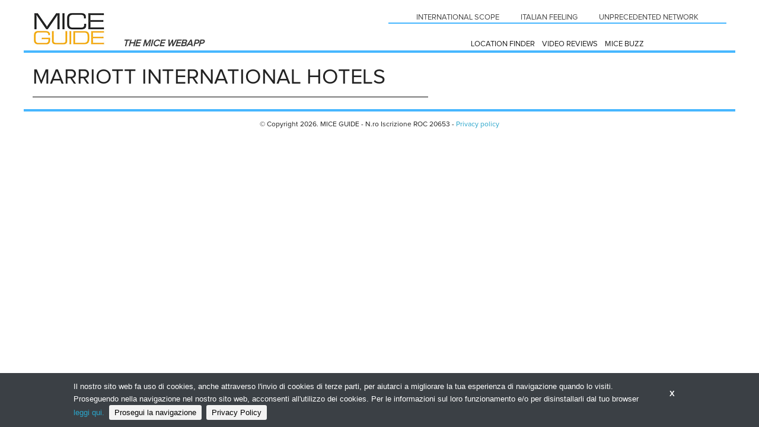

--- FILE ---
content_type: text/html;charset=utf-8
request_url: https://miceguide.net/it/catene/marriott-international-hotels
body_size: 5607
content:
<!DOCTYPE html>
<!--[if lt IE 9]>         <html class="no-js lt-ie9" lang="en"> <![endif]-->
<!--[if gt IE 8]><!--> <html class="no-js" lang="en"> <!--<![endif]-->

<head>
    <meta charset="utf-8" />
    <meta name="viewport" content="width=device-width" />
    <title>
        MARRIOTT INTERNATIONAL HOTELS | MICE GUIDE
    </title>
    <meta name="description" content="" />

    
    	
    		<meta property="og:title" content="MARRIOTT INTERNATIONAL HOTELS" />
    	
    		<meta property="og:url" content="https://miceguide.net/it/catene/marriott-international-hotels" />
    	
    

    

    
    	<script type="text/javascript">
    	/* <![CDATA[ */
    	var js_variables = {"cookiedomain":"miceguide.net","cookies_notice":{"message":"Il nostro sito web fa uso di cookies, anche attraverso l'invio di cookies di terze parti, per aiutarci a migliorare la tua esperienza di navigazione quando lo visiti. Proseguendo nella navigazione nel nostro sito web, acconsenti all'utilizzo dei cookies. Per le informazioni sul loro funzionamento e/o per disinstallarli dal tuo browser <a class=\"cb-link\" href=\"/it/pages/cookie-policy\">leggi qui.</a>","acceptText":"Prosegui la navigazione","policyText":"Privacy Policy","policyURL":"/it/pages/cookie-policy","bottom":1}};
    	/* ]]> */	
    	</script>	
    

    
    	
    	
        	<link type="text/css" rel="stylesheet" media="all" href="/assets/foundation/css/normalize.css" />    
        
    
    	
    	
        	<link type="text/css" rel="stylesheet" media="all" href="/assets/foundation/css/foundation.min.css" />    
        
    
    	
    	
        	<link type="text/css" rel="stylesheet" media="all" href="/assets/adhoc/main.base.css" />    
        
    
    	
    	
        	<link type="text/css" rel="stylesheet" media="all" href="/assets/jquery.cookiebar/jquery.cookiebar.css" />    
        
    

    
    	
        <script type="text/javascript" src="/assets/jquery-1.7.2.min.js"></script>
    
    	
        <script type="text/javascript" src="/assets/foundation/js/vendor/custom.modernizr.js"></script>
    
    	
        <script type="text/javascript" src="/assets/foundation/js/foundation.min.js"></script>
    
    	
        <script type="text/javascript" src="/assets/jquery.cookiebar/jquery.cookiebar.js"></script>
    

    <script type="text/javascript">
	function gotoFeed(el) {
		if(el.href.indexOf('#')!=-1) { 
			window.location.href=el.href; 
			if(window.location.pathname==el.pathname && window.location.search==el.search) window.location.reload(); 
		} else { 
			window.location.href=el.href; 
		} 
		return false;	
	}
	function translateit(slug,text)	{
		if((typeof js_variables !== 'undefined') && js_variables.translations && js_variables.translations[slug])
			return js_variables.translations[slug]; 

		return text;
	}
	</script>

	
		<meta name="google-site-verification" content="qfncNyubuNELiDHQa0vwQ3Aip04-XFUZUjUfHI0_cCQ" />	
	

	

	
	
	
		<script>
		(function(i,s,o,g,r,a,m){i['GoogleAnalyticsObject']=r;i[r]=i[r]||function(){
		(i[r].q=i[r].q||[]).push(arguments)},i[r].l=1*new Date();a=s.createElement(o),
		m=s.getElementsByTagName(o)[0];a.async=1;a.src=g;m.parentNode.insertBefore(a,m)
		})(window,document,'script','//www.google-analytics.com/analytics.js','ga');

		ga('create', 'UA-23851036-3');
		ga('send', 'pageview');
		</script>
	

	
</head>

<body class="le">

	<div class="row">
		<div class="small-12 columns">

			

		</div>
	</div>

	<div class="row">
		<div class="small-12 columns">

			

		</div>
	</div>

	<div class="dvtopbar">
		<div>
			<div class="row">
				<div class="small-12 large-6 columns column-no-right-padding">
					<div class="leftcontainer">
						<a href="/" id="sitelogo"><img src="/assets/adhoc/imgs/mice_guide.jpg" alt="miceonline"/></a>
						<span class="subimagetitle">THE MICE WEBAPP</span>

						
					</div>
				</div>

				<div class="small-12 large-6 columns">
					<div class="dvabovemenu">
	<ul class="">
		
			<li class="menu-item-0">
				<div class="likemenuitem"><span><span>INTERNATIONAL SCOPE</span></span></div>
			</li>
		
			<li class="menu-item-1">
				<div class="likemenuitem"><span><span>ITALIAN FEELING</span></span></div>
			</li>
		
			<li class="menu-item-2 last">
				<div class="likemenuitem"><span><span>UNPRECEDENTED NETWORK</span></span></div>
			</li>
		
	</ul>
</div>

					<div class="dvmmenu">
	<ul class="">
		
			<li class="menu-item-0">
				<a href="/it/search/mice-locations"><span><span>LOCATION FINDER</span></span></a>
			</li>
		
			<li class="menu-item-1">
				<a href="/it/search/videos"><span><span>VIDEO REVIEWS</span></span></a>
			</li>
		
			<li class="menu-item-2 last">
				<a href="/#mice-buzz"><span><span>MICE BUZZ</span></span></a>
			</li>
		
	</ul>
</div>
				</div>
			</div>
		</div>
	</div>

	<div class="single-wrapper">

	<div class="row">
		<div class="small-12 large-12 columns">
			<h1>MARRIOTT INTERNATIONAL HOTELS</h1>

			<div class="break-elem-single"></div>

			<div class="rels">
				
			</div>

			<div class="single_editbtn"></div>
		</div>
	</div>

</div>


	<div class="dvfooter">
		<div class="row">
			<div class="small-12 columns">
				<div class="break-elem"></div>
				
				<div class="bottom">&copy; Copyright 2026. MICE GUIDE - N.ro Iscrizione ROC 20653 - <a href="/it/pages/privacy-policy">Privacy policy</a></div>
				<br/>
			</div>
		</div>
	</div>

	<script>
    jQuery(document).ready(function( $ ) {
    	$(document).foundation();
    });
    </script>
</body>

</html>


--- FILE ---
content_type: text/plain
request_url: https://www.google-analytics.com/j/collect?v=1&_v=j102&a=598090104&t=pageview&_s=1&dl=https%3A%2F%2Fmiceguide.net%2Fit%2Fcatene%2Fmarriott-international-hotels&ul=en-us%40posix&dt=MARRIOTT%20INTERNATIONAL%20HOTELS%20%7C%20MICE%20GUIDE&sr=1280x720&vp=1280x720&_u=IEBAAAABAAAAAC~&jid=466921288&gjid=1717861051&cid=76872399.1769033375&tid=UA-23851036-3&_gid=482771456.1769033375&_r=1&_slc=1&z=794550266
body_size: -450
content:
2,cG-V82XFHVRR2